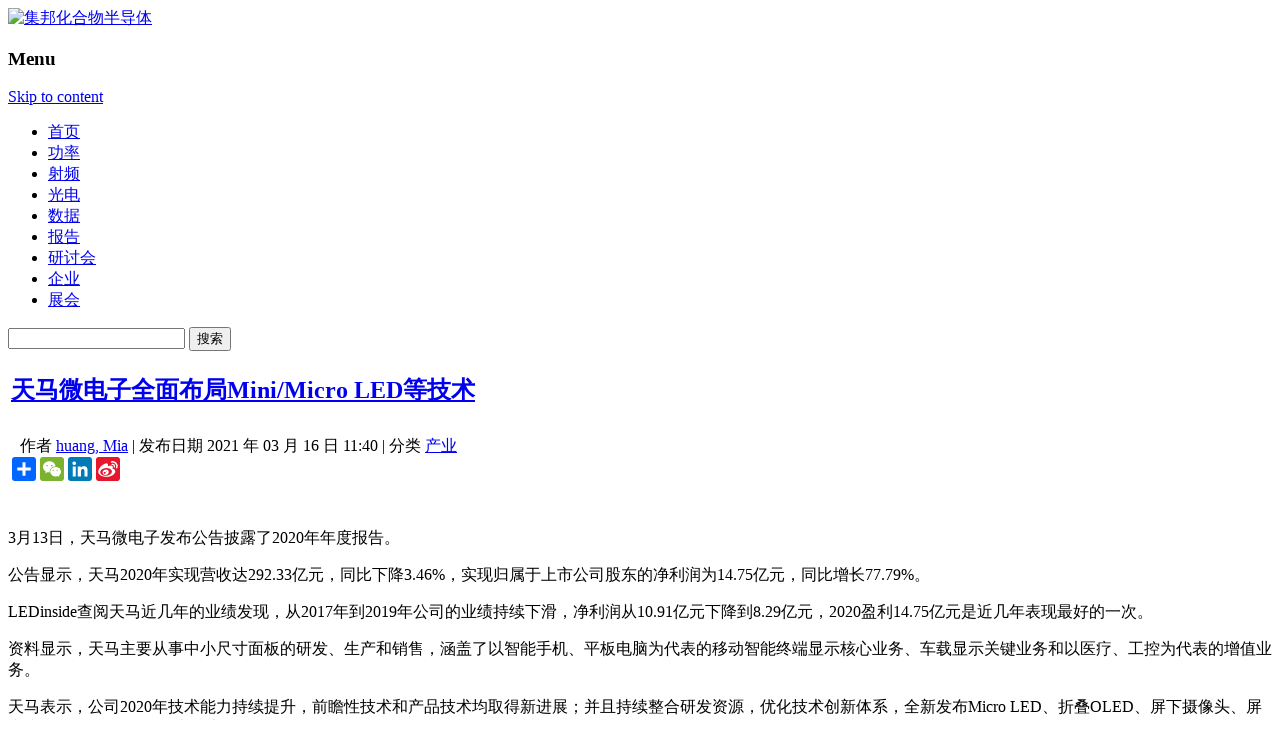

--- FILE ---
content_type: text/html; charset=UTF-8
request_url: https://www.cnledw.com/info/newsdetail-56233.html
body_size: 13107
content:
<!DOCTYPE html>
<!--[if IE 7]>
<html class="ie ie7" lang="zh-CN">
<![endif]-->
<!--[if IE 8]>
<html class="ie ie8" lang="zh-CN">
<![endif]-->
<!--[if !(IE 7) | !(IE 8)  ]><!-->
<html lang="zh-CN">
<!--<![endif]-->
<head>
<meta charset="UTF-8" />
<!--<meta name="viewport" content="width=device-width" />-->
<meta name="msvalidate.01" content="5DEC29CE8988D72A1C6791568D17E9F3" />
<meta name="google-site-verification" content="Fb8JUo8FsCKBCR6sNHNW83sKPV3W1YRAbpmeWVK0OqA" />
<meta name="tf" content="192.168.6.15" />
<title>天马微电子全面布局Mini/Micro LED等技术-集邦化合物半导体</title>
<meta name="keywords" content="天马微电子全面布局Mini/Micro LED等技术-集邦化合物半导体">
<meta name="description" content="" />

<link rel="profile" href="http://gmpg.org/xfn/11" />
<link rel="pingback" href="https://www.cnledw.com/xmlrpc.php" />
<link rel="shortcut icon" href="https://www.cnledw.com/favicon.ico" />

<meta name='robots' content='max-image-preview:large' />
<link rel='dns-prefetch' href='//www.cnledw.com' />
<link rel='dns-prefetch' href='//cdn.jsdelivr.net' />
<link rel="alternate" type="application/rss+xml" title="集邦化合物半导体 &raquo; Feed" href="https://www.cnledw.com/feed/" />
<link rel='stylesheet' id='wp-block-library-css' href='https://cdn.jsdelivr.net/gh/WordPress/WordPress@6.3.1/wp-includes/css/dist/block-library/style.min.css?ver=6.3.1' type='text/css' media='all' />
<style id='classic-theme-styles-inline-css' type='text/css'>
/*! This file is auto-generated */
.wp-block-button__link{color:#fff;background-color:#32373c;border-radius:9999px;box-shadow:none;text-decoration:none;padding:calc(.667em + 2px) calc(1.333em + 2px);font-size:1.125em}.wp-block-file__button{background:#32373c;color:#fff;text-decoration:none}
</style>
<style id='global-styles-inline-css' type='text/css'>
body{--wp--preset--color--black: #000000;--wp--preset--color--cyan-bluish-gray: #abb8c3;--wp--preset--color--white: #ffffff;--wp--preset--color--pale-pink: #f78da7;--wp--preset--color--vivid-red: #cf2e2e;--wp--preset--color--luminous-vivid-orange: #ff6900;--wp--preset--color--luminous-vivid-amber: #fcb900;--wp--preset--color--light-green-cyan: #7bdcb5;--wp--preset--color--vivid-green-cyan: #00d084;--wp--preset--color--pale-cyan-blue: #8ed1fc;--wp--preset--color--vivid-cyan-blue: #0693e3;--wp--preset--color--vivid-purple: #9b51e0;--wp--preset--gradient--vivid-cyan-blue-to-vivid-purple: linear-gradient(135deg,rgba(6,147,227,1) 0%,rgb(155,81,224) 100%);--wp--preset--gradient--light-green-cyan-to-vivid-green-cyan: linear-gradient(135deg,rgb(122,220,180) 0%,rgb(0,208,130) 100%);--wp--preset--gradient--luminous-vivid-amber-to-luminous-vivid-orange: linear-gradient(135deg,rgba(252,185,0,1) 0%,rgba(255,105,0,1) 100%);--wp--preset--gradient--luminous-vivid-orange-to-vivid-red: linear-gradient(135deg,rgba(255,105,0,1) 0%,rgb(207,46,46) 100%);--wp--preset--gradient--very-light-gray-to-cyan-bluish-gray: linear-gradient(135deg,rgb(238,238,238) 0%,rgb(169,184,195) 100%);--wp--preset--gradient--cool-to-warm-spectrum: linear-gradient(135deg,rgb(74,234,220) 0%,rgb(151,120,209) 20%,rgb(207,42,186) 40%,rgb(238,44,130) 60%,rgb(251,105,98) 80%,rgb(254,248,76) 100%);--wp--preset--gradient--blush-light-purple: linear-gradient(135deg,rgb(255,206,236) 0%,rgb(152,150,240) 100%);--wp--preset--gradient--blush-bordeaux: linear-gradient(135deg,rgb(254,205,165) 0%,rgb(254,45,45) 50%,rgb(107,0,62) 100%);--wp--preset--gradient--luminous-dusk: linear-gradient(135deg,rgb(255,203,112) 0%,rgb(199,81,192) 50%,rgb(65,88,208) 100%);--wp--preset--gradient--pale-ocean: linear-gradient(135deg,rgb(255,245,203) 0%,rgb(182,227,212) 50%,rgb(51,167,181) 100%);--wp--preset--gradient--electric-grass: linear-gradient(135deg,rgb(202,248,128) 0%,rgb(113,206,126) 100%);--wp--preset--gradient--midnight: linear-gradient(135deg,rgb(2,3,129) 0%,rgb(40,116,252) 100%);--wp--preset--font-size--small: 13px;--wp--preset--font-size--medium: 20px;--wp--preset--font-size--large: 36px;--wp--preset--font-size--x-large: 42px;--wp--preset--spacing--20: 0.44rem;--wp--preset--spacing--30: 0.67rem;--wp--preset--spacing--40: 1rem;--wp--preset--spacing--50: 1.5rem;--wp--preset--spacing--60: 2.25rem;--wp--preset--spacing--70: 3.38rem;--wp--preset--spacing--80: 5.06rem;--wp--preset--shadow--natural: 6px 6px 9px rgba(0, 0, 0, 0.2);--wp--preset--shadow--deep: 12px 12px 50px rgba(0, 0, 0, 0.4);--wp--preset--shadow--sharp: 6px 6px 0px rgba(0, 0, 0, 0.2);--wp--preset--shadow--outlined: 6px 6px 0px -3px rgba(255, 255, 255, 1), 6px 6px rgba(0, 0, 0, 1);--wp--preset--shadow--crisp: 6px 6px 0px rgba(0, 0, 0, 1);}:where(.is-layout-flex){gap: 0.5em;}:where(.is-layout-grid){gap: 0.5em;}body .is-layout-flow > .alignleft{float: left;margin-inline-start: 0;margin-inline-end: 2em;}body .is-layout-flow > .alignright{float: right;margin-inline-start: 2em;margin-inline-end: 0;}body .is-layout-flow > .aligncenter{margin-left: auto !important;margin-right: auto !important;}body .is-layout-constrained > .alignleft{float: left;margin-inline-start: 0;margin-inline-end: 2em;}body .is-layout-constrained > .alignright{float: right;margin-inline-start: 2em;margin-inline-end: 0;}body .is-layout-constrained > .aligncenter{margin-left: auto !important;margin-right: auto !important;}body .is-layout-constrained > :where(:not(.alignleft):not(.alignright):not(.alignfull)){max-width: var(--wp--style--global--content-size);margin-left: auto !important;margin-right: auto !important;}body .is-layout-constrained > .alignwide{max-width: var(--wp--style--global--wide-size);}body .is-layout-flex{display: flex;}body .is-layout-flex{flex-wrap: wrap;align-items: center;}body .is-layout-flex > *{margin: 0;}body .is-layout-grid{display: grid;}body .is-layout-grid > *{margin: 0;}:where(.wp-block-columns.is-layout-flex){gap: 2em;}:where(.wp-block-columns.is-layout-grid){gap: 2em;}:where(.wp-block-post-template.is-layout-flex){gap: 1.25em;}:where(.wp-block-post-template.is-layout-grid){gap: 1.25em;}.has-black-color{color: var(--wp--preset--color--black) !important;}.has-cyan-bluish-gray-color{color: var(--wp--preset--color--cyan-bluish-gray) !important;}.has-white-color{color: var(--wp--preset--color--white) !important;}.has-pale-pink-color{color: var(--wp--preset--color--pale-pink) !important;}.has-vivid-red-color{color: var(--wp--preset--color--vivid-red) !important;}.has-luminous-vivid-orange-color{color: var(--wp--preset--color--luminous-vivid-orange) !important;}.has-luminous-vivid-amber-color{color: var(--wp--preset--color--luminous-vivid-amber) !important;}.has-light-green-cyan-color{color: var(--wp--preset--color--light-green-cyan) !important;}.has-vivid-green-cyan-color{color: var(--wp--preset--color--vivid-green-cyan) !important;}.has-pale-cyan-blue-color{color: var(--wp--preset--color--pale-cyan-blue) !important;}.has-vivid-cyan-blue-color{color: var(--wp--preset--color--vivid-cyan-blue) !important;}.has-vivid-purple-color{color: var(--wp--preset--color--vivid-purple) !important;}.has-black-background-color{background-color: var(--wp--preset--color--black) !important;}.has-cyan-bluish-gray-background-color{background-color: var(--wp--preset--color--cyan-bluish-gray) !important;}.has-white-background-color{background-color: var(--wp--preset--color--white) !important;}.has-pale-pink-background-color{background-color: var(--wp--preset--color--pale-pink) !important;}.has-vivid-red-background-color{background-color: var(--wp--preset--color--vivid-red) !important;}.has-luminous-vivid-orange-background-color{background-color: var(--wp--preset--color--luminous-vivid-orange) !important;}.has-luminous-vivid-amber-background-color{background-color: var(--wp--preset--color--luminous-vivid-amber) !important;}.has-light-green-cyan-background-color{background-color: var(--wp--preset--color--light-green-cyan) !important;}.has-vivid-green-cyan-background-color{background-color: var(--wp--preset--color--vivid-green-cyan) !important;}.has-pale-cyan-blue-background-color{background-color: var(--wp--preset--color--pale-cyan-blue) !important;}.has-vivid-cyan-blue-background-color{background-color: var(--wp--preset--color--vivid-cyan-blue) !important;}.has-vivid-purple-background-color{background-color: var(--wp--preset--color--vivid-purple) !important;}.has-black-border-color{border-color: var(--wp--preset--color--black) !important;}.has-cyan-bluish-gray-border-color{border-color: var(--wp--preset--color--cyan-bluish-gray) !important;}.has-white-border-color{border-color: var(--wp--preset--color--white) !important;}.has-pale-pink-border-color{border-color: var(--wp--preset--color--pale-pink) !important;}.has-vivid-red-border-color{border-color: var(--wp--preset--color--vivid-red) !important;}.has-luminous-vivid-orange-border-color{border-color: var(--wp--preset--color--luminous-vivid-orange) !important;}.has-luminous-vivid-amber-border-color{border-color: var(--wp--preset--color--luminous-vivid-amber) !important;}.has-light-green-cyan-border-color{border-color: var(--wp--preset--color--light-green-cyan) !important;}.has-vivid-green-cyan-border-color{border-color: var(--wp--preset--color--vivid-green-cyan) !important;}.has-pale-cyan-blue-border-color{border-color: var(--wp--preset--color--pale-cyan-blue) !important;}.has-vivid-cyan-blue-border-color{border-color: var(--wp--preset--color--vivid-cyan-blue) !important;}.has-vivid-purple-border-color{border-color: var(--wp--preset--color--vivid-purple) !important;}.has-vivid-cyan-blue-to-vivid-purple-gradient-background{background: var(--wp--preset--gradient--vivid-cyan-blue-to-vivid-purple) !important;}.has-light-green-cyan-to-vivid-green-cyan-gradient-background{background: var(--wp--preset--gradient--light-green-cyan-to-vivid-green-cyan) !important;}.has-luminous-vivid-amber-to-luminous-vivid-orange-gradient-background{background: var(--wp--preset--gradient--luminous-vivid-amber-to-luminous-vivid-orange) !important;}.has-luminous-vivid-orange-to-vivid-red-gradient-background{background: var(--wp--preset--gradient--luminous-vivid-orange-to-vivid-red) !important;}.has-very-light-gray-to-cyan-bluish-gray-gradient-background{background: var(--wp--preset--gradient--very-light-gray-to-cyan-bluish-gray) !important;}.has-cool-to-warm-spectrum-gradient-background{background: var(--wp--preset--gradient--cool-to-warm-spectrum) !important;}.has-blush-light-purple-gradient-background{background: var(--wp--preset--gradient--blush-light-purple) !important;}.has-blush-bordeaux-gradient-background{background: var(--wp--preset--gradient--blush-bordeaux) !important;}.has-luminous-dusk-gradient-background{background: var(--wp--preset--gradient--luminous-dusk) !important;}.has-pale-ocean-gradient-background{background: var(--wp--preset--gradient--pale-ocean) !important;}.has-electric-grass-gradient-background{background: var(--wp--preset--gradient--electric-grass) !important;}.has-midnight-gradient-background{background: var(--wp--preset--gradient--midnight) !important;}.has-small-font-size{font-size: var(--wp--preset--font-size--small) !important;}.has-medium-font-size{font-size: var(--wp--preset--font-size--medium) !important;}.has-large-font-size{font-size: var(--wp--preset--font-size--large) !important;}.has-x-large-font-size{font-size: var(--wp--preset--font-size--x-large) !important;}
.wp-block-navigation a:where(:not(.wp-element-button)){color: inherit;}
:where(.wp-block-post-template.is-layout-flex){gap: 1.25em;}:where(.wp-block-post-template.is-layout-grid){gap: 1.25em;}
:where(.wp-block-columns.is-layout-flex){gap: 2em;}:where(.wp-block-columns.is-layout-grid){gap: 2em;}
.wp-block-pullquote{font-size: 1.5em;line-height: 1.6;}
</style>
<link rel='stylesheet' id='twentytwelve-fonts-css' href='https://www.cnledw.com/wp-content/themes/twentytwelve/font.css?family=Open+Sans:400italic,700italic,400,700&#038;subset=latin,latin-ext' type='text/css' media='all' />
<link rel='stylesheet' id='twentytwelve-style-css' href='https://www.cnledw.com/wp-content/themes/twentytwelve/style.css?ver=1769157332' type='text/css' media='all' />
<!--[if lt IE 9]>
<link rel='stylesheet' id='twentytwelve-ie-css' href='https://www.cnledw.com/wp-content/themes/twentytwelve/css/ie.css?ver=20121010' type='text/css' media='all' />
<![endif]-->
<link rel='stylesheet' id='popular-widget-css' href='https://www.cnledw.com/wp-content/plugins/popular-widget/_css/pop-widget.css?ver=1.6.7.01' type='text/css' media='all' />
<script type='text/javascript' src='https://cdn.jsdelivr.net/npm/jquery@3.7.0/dist/jquery.min.js?ver=3.7.0' id='jquery-core-js'></script>
<script type='text/javascript' src='https://cdn.jsdelivr.net/npm/jquery-migrate@3.4.1/dist/jquery-migrate.min.js?ver=3.4.1' id='jquery-migrate-js'></script>
<link rel="https://api.w.org/" href="https://www.cnledw.com/wp-json/" /><link rel="alternate" type="application/json" href="https://www.cnledw.com/wp-json/wp/v2/posts/56233" /><link rel="EditURI" type="application/rsd+xml" title="RSD" href="https://www.cnledw.com/xmlrpc.php?rsd" />
<meta name="generator" content="WordPress 6.3.1" />
<link rel='shortlink' href='https://www.cnledw.com/?p=56233' />
<link rel="alternate" type="application/json+oembed" href="https://www.cnledw.com/wp-json/oembed/1.0/embed?url=https%3A%2F%2Fwww.cnledw.com%2Finfo%2Fnewsdetail-56233.html" />
<link rel="alternate" type="text/xml+oembed" href="https://www.cnledw.com/wp-json/oembed/1.0/embed?url=https%3A%2F%2Fwww.cnledw.com%2Finfo%2Fnewsdetail-56233.html&#038;format=xml" />
<link rel="canonical" href="https://www.cnledw.com/info/newsdetail-56233.html" />
<!-- Global site tag (gtag.js) - Google Analytics -->
<script async src="https://www.googletagmanager.com/gtag/js?id=G-32VJ020GTF"></script>
<script>
  window.dataLayer = window.dataLayer || [];
  function gtag(){dataLayer.push(arguments);}
  gtag('js', new Date());

  gtag('config', 'G-32VJ020GTF');
</script>
<script type="text/javascript" src="https://www.cnledw.com/wp-content/themes/twentytwelve/js/themeCommon.js?ver=4.7.19"></script>
<script type="text/javascript" src="https://www.cnledw.com/wp-content/themes/twentytwelve/js/lazy-iframe.js?ver=4.7.19"></script>
<!-- 新增  KiànGī Widget  廣告 date:20180502 by nick -->
<!--<script>
var _pvmax = {"siteId": "e8e8da74-abd8-41d3-a14e-164a72acf339"};
(function(d, s, id) {
  var js, pjs = d.getElementsByTagName(s)[0];
  if (d.getElementById(id)) return;
  js = d.createElement(s); js.id = id; js.async = true;
  js.src = "//api.pvmax.net/v1.0/pvmax.js";
  pjs.parentNode.insertBefore(js, pjs);
}(document, 'script', 'pvmax-jssdk'));
</script> -->
<!-- DFP-新廣告Skinad廣告版位代碼 -->
<!-- <script>
  googletag.cmd.push(function() {
    googletag.defineOutOfPageSlot('/95946079/TN_skinad_oop_adg', 'div-gpt-ad-1544408845873-0').addService(googletag.pubads());
    googletag.pubads().enableSingleRequest();
    googletag.pubads().collapseEmptyDivs();
    googletag.enableServices();
  });
</script> -->

<!-- lightbox -->
<!-- <link rel="stylesheet" href="https://img.technews.tw/wp-content/themes/twentytwelve/css/lightbox/magnific-popup.css">
<script src="https://img.technews.tw/wp-content/themes/twentytwelve/js/lightbox/jquery.magnific-popup.min.js"></script>
<script src="https://img.technews.tw/wp-content/themes/twentytwelve/js/lightbox/light_box_effect.js"></script> -->

<!--GAM-->
<script async src="https://securepubads.g.doubleclick.net/tag/js/gpt.js" crossorigin="anonymous"></script>
<script>
    window.googletag = window.googletag || {cmd: []};
    googletag.cmd.push(function() {
        googletag.defineSlot('/23101350658/CNLEDW_CN_PC_ALL_Leaderboard01_728x90', [728, 90], 'div-gpt-ad-1724219295908-0').setCollapseEmptyDiv(true).addService(googletag.pubads());
        googletag.defineSlot('/23101350658/CNLEDW_CN_PC_ALL_SidebarTop01_300x250', [300, 250], 'div-gpt-ad-1724219667745-0').setCollapseEmptyDiv(true).addService(googletag.pubads());
        googletag.defineSlot('/23101350658/CNLEDW_CN_PC_ALL_FloatL01_120x400', [120, 400], 'div-gpt-ad-1724219690960-0').setCollapseEmptyDiv(true).addService(googletag.pubads());
        googletag.defineSlot('/23101350658/CNLEDW_CN_PC_ALL_NEvent01_300x60', [300, 60], 'div-gpt-ad-1724219713731-0').setCollapseEmptyDiv(true).addService(googletag.pubads());
        googletag.defineSlot('/23101350658/CNLEDW_CN_PC_ALL_NEvent02_300x60', [300, 60], 'div-gpt-ad-1724219735741-0').setCollapseEmptyDiv(true).addService(googletag.pubads());
        googletag.defineSlot('/23101350658/CNLEDW_CN_PC_ALL_NEvent03_300x60', [300, 60], 'div-gpt-ad-1724219757629-0').setCollapseEmptyDiv(true).addService(googletag.pubads());
        googletag.defineSlot('/23101350658/CNLEDW_CN_PC_ALL_NEvent04_300x60', [300, 60], 'div-gpt-ad-1724219778222-0').setCollapseEmptyDiv(true).addService(googletag.pubads());
        googletag.defineSlot('/23101350658/CNLEDW_CN_PC_ALL_NEvent05_300x60', [300, 60], 'div-gpt-ad-1724219799726-0').setCollapseEmptyDiv(true).addService(googletag.pubads());
        googletag.defineSlot('/23101350658/CNLEDW_CN_PC_ALL_NEvent06_300x60', [300, 60], 'div-gpt-ad-1724222572004-0').setCollapseEmptyDiv(true).addService(googletag.pubads());
        googletag.defineSlot('/23101350658/CNLEDW_CN_PC_DTL_InnerBottom01_940x200', [940, 200], 'div-gpt-ad-1724222594142-0').setCollapseEmptyDiv(true).addService(googletag.pubads());
        googletag.defineSlot('/23101350658/CNLEDW_CN_PC_Contact_Bottom01_728x90', [728, 90], 'div-gpt-ad-1758866370048-0').setCollapseEmptyDiv(true).addService(googletag.pubads());
        googletag.pubads().enableSingleRequest();
        googletag.enableServices();
    });
</script>

</head>
<body class="post-template-default single single-post postid-56233 single-format-standard custom-font-enabled">
  
<div id="page" class="hfeed site">
  <header id="masthead" class="site-header" role="banner">
  <!--   最頂層    --->
    <!--div class="tipbar" >   
      <div class="tip">


        
            <form role="search" method="get" id="searchform" action="/" >
                <div class="search"><label class="screen-reader-text" for="s">搜寻：</label>
                <input type="text" value="" name="s" id="s" />
                <input type="submit" id="searchsubmit" value="搜寻" />
                </div>
            </form>

        </div>
    </div-->
  
  <!--- Logo   --->
  <hgroup>
  <div class="logobar">
  <a href="/" title="集邦化合物半导体" rel="home"><img src="/wp-content/themes/twentytwelve/images/CNLEDW_Logo_2023.png" alt="集邦化合物半导体" title="集邦化合物半导体" width="310" height="90" class="logo"></a>

  <div id="LeaderboardBanner">        <div id="header-widget-area" class="grid col-940">
    	
                
                        	
            <div id="custom_html-2" class="widget_text widget widget_custom_html"><div class="textwidget custom-html-widget"><!-- 广告位：CNLEDW_Leaderboard01 -->
    <div id='div-gpt-ad-1724219295908-0' style='min-width: 728px; min-height: 90px;'>
  <script>
    googletag.cmd.push(function() { googletag.display('div-gpt-ad-1724219295908-0'); });
  </script>
</div></div></div>            
                        
            </div><!-- end of #test-widget --></div>
  </div>
  </hgroup>
    <nav id="site-navigation" class="main-navigation" role="navigation">
        <div class="logobar">
      <h3 class="menu-toggle">Menu</h3>
      <a class="assistive-text" href="#content" title="Skip to content">Skip to content</a>
      <div class="menu-%e4%b8%bb%e9%81%b8%e5%96%ae-container"><ul id="menu-%e4%b8%bb%e9%81%b8%e5%96%ae" class="nav-menu"><li id="menu-item-54933" class="menu-item menu-item-type-custom menu-item-object-custom menu-item-home menu-item-54933"><a href="https://www.cnledw.com/">首页</a></li>
<li id="menu-item-65017" class="menu-item menu-item-type-taxonomy menu-item-object-category menu-item-65017"><a href="https://www.cnledw.com/power/">功率</a></li>
<li id="menu-item-65018" class="menu-item menu-item-type-taxonomy menu-item-object-category menu-item-65018"><a href="https://www.cnledw.com/RF/">射频</a></li>
<li id="menu-item-65019" class="menu-item menu-item-type-taxonomy menu-item-object-category menu-item-65019"><a href="https://www.cnledw.com/Opto/">光电</a></li>
<li id="menu-item-65020" class="menu-item menu-item-type-taxonomy menu-item-object-category menu-item-65020"><a href="https://www.cnledw.com/Research/">数据</a></li>
<li id="menu-item-65021" class="menu-item menu-item-type-taxonomy menu-item-object-category menu-item-65021"><a href="https://www.cnledw.com/Report/">报告</a></li>
<li id="menu-item-65022" class="menu-item menu-item-type-taxonomy menu-item-object-category menu-item-65022"><a href="https://www.cnledw.com/Seminar/">研讨会</a></li>
<li id="menu-item-65053" class="menu-item menu-item-type-taxonomy menu-item-object-category menu-item-65053"><a href="https://www.cnledw.com/Company/">企业</a></li>
<li id="menu-item-65023" class="menu-item menu-item-type-taxonomy menu-item-object-category menu-item-65023"><a href="https://www.cnledw.com/Exhibition/">展会</a></li>
</ul></div>    <!--</nav>--><!-- #site-navigation -->

            <form role="search" method="get" id="searchform" class="searchform" action="https://www.cnledw.com/">
				<div>
					<label class="screen-reader-text" for="s">搜索：</label>
					<input type="text" value="" name="s" id="s" />
					<input type="submit" id="searchsubmit" value="搜索" />
				</div>
			</form>        </div>
        </nav>
    <!-- 百度統計追蹤碼 - 异步加载优化 -->
    <script>
        (function() {
            // 创建异步加载函数
            function loadBaiduAnalytics() {
                var _hmt = _hmt || [];
                window._hmt = _hmt;
                var hm = document.createElement("script");
                hm.src = "https://hm.baidu.com/hm.js?df6fd0f2666f3f1ab09641eba2c56bb3";
                hm.async = true; // 设置为异步
                hm.defer = true; // 延迟执行
                var s = document.getElementsByTagName("script")[0];
                s.parentNode.insertBefore(hm, s);
            }

            // 使用 requestIdleCallback 在浏览器空闲时加载
            if ('requestIdleCallback' in window) {
                requestIdleCallback(loadBaiduAnalytics, { timeout: 2000 });
            } else {
                // 降级方案：延迟1秒后加载
                setTimeout(loadBaiduAnalytics, 1000);
            }
        })();
    </script>
  </header><!-- #masthead -->
</div>
<div id="main" class="wrapper">
	<div class="logobar">
	<div id="primary" class="site-content">
		<div id="content" role="main">

			
						 
	<article id="post-56233" class="post-56233 post type-post status-publish format-standard hentry category-info">
    
        
    	<div class="content">
			            <header class="entry-header">
                <table>
                    <tr>
                        <td class="maintitle">
                            <h1 class="entry-title"><a href="https://www.cnledw.com/info/newsdetail-56233.html" title="Permalink to 天马微电子全面布局Mini/Micro LED等技术" rel="bookmark">天马微电子全面布局Mini/Micro LED等技术</a></h1>
                        </td>
                    </tr>
					<tr>
                        <td style="padding:7px 0;position:relative;">
                            <span class="head" style="margin-left:10px;">作者</span>
							<span class="body"><a href="https://www.cnledw.com/author/miahuang/" title="由huang, Mia发布" rel="author">huang, Mia</a></span> | 
                            <span class="head">发布日期</span>
                    			<span class="body">2021 年 03 月 16 日 11:40 </span> | 
                                
                        <span class="head">分类</span>

								<span class="body">
																																							<a title="更多产业分类文章" href="https://www.cnledw.com/info/">产业</a>
																																					</span>
																<span class="body" id="edlink" style="display:none"> | <a href="/wp-admin/post.php?action=edit&post=56233">edit</a></span>
								                                

                                <!-- AddToAny BEGIN -->
                                <span class="inside-line">
                                <div id="ckepop">
                                    <div class="a2a_kit a2a_kit_size_24 a2a_default_style">
                                        <a class="a2a_dd" href="https://www.addtoany.com/share"></a>
                                        <a class="a2a_button_wechat"></a>
                                        <a class="a2a_button_linkedin"></a>
                                        <a class="a2a_button_sina_weibo"></a>
                                    </div>
                                    <script async src="https://static.addtoany.com/menu/page.js"></script>
                                </div>
                                </span>
                                <!-- AddToAny END -->
            
						</td>
                    </tr>
                    <tr>
                    	<td align="center" style="width:100%; text-align:center;"><!--<span id="MYAD_5"></span>-->
						</td>
                    </tr>
                </table>                
			</header><!-- .entry-header -->
		
			<div><img src="//technews.tw/wp-content/themes/twentytwelve/images/title_bar.gif" width="650px" height="4" style="width:100%;"></div>         
                        <!-- 文章內容 -->
            <div class="entry-content">

                <div class="indent">
                    <p>3月13日，天马微电子发布公告披露了2020年年度报告。</p> <p>公告显示，天马2020年实现营收达292.33亿元，同比下降3.46%，实现归属于上市公司股东的净利润为14.75亿元，同比增长77.79%。</p> <p>LEDinside查阅天马近几年的业绩发现，从2017年到2019年公司的业绩持续下滑，净利润从10.91亿元下降到8.29亿元，2020盈利14.75亿元是近几年表现最好的一次。</p> <p>资料显示，天马主要从事中小尺寸面板的研发、生产和销售，涵盖了以智能手机、平板电脑为代表的移动智能终端显示核心业务、车载显示关键业务和以医疗、工控为代表的增值业务。</p> <p>天马表示，公司2020年技术能力持续提升，前瞻性技术和产品技术均取得新进展；并且持续整合研发资源，优化技术创新体系，全新发布Micro LED、折叠OLED、屏下摄像头、屏内指纹识别、Acrus等五大技术。</p> <p>现阶段，天马拥有从第2代至第6代TFT-LCD产线、第5.5代AMOLED产线、第6代AMOLED产线以及TN、STN产线。</p> <figure class="alignnone no-info-img"><img decoding="async" fetchpriority="high" class="aligncenter" src="https://img.cnledw.com/wp-content/uploads/2021/03/微信截图_20210127085051-300x114.png" alt="" width="503" height="191" /><figcaption style="display: none;"></figcaption></figure> <p style="text-align: center;">图片来源：拍信网正版图库</p> <p>除主业涉及的LTPS TFT-LCD、AMOLED技术外，天马在Mini/Micro LED上也有所布局。</p> <p><strong>其中在MiniLED领域，</strong>天马早在2018年就开始了对MiniLED的研发，目前主要针对车载显示市场。</p> <p>天马表示，2021年车载显示市场将逐步回温。此外，虚拟后视镜、透明A柱等新设计开始量产，MiniLED等新技术也逐步被采用。</p> <p><strong>在Micro LED领域，</strong>天马着眼于Micro LED显示技术的研究，已在柔性、高透明、拼接显示方面完成了技术开发。</p> <p>2019年，天马在湖北武汉投资设立全资子公司湖北长江新型显示产业创新中心，通过独立研发试验线平台重点关注OLED技术研发，并对Micro LED等远期技术进行兼容性扩展和设备优化。</p> <p>在2020年DIC展会上，天马携手錼创科技推出7.56英寸AM Micro LED显示屏，实现了分辨率720*480(114PPI)、透明度超过60%。</p> <p>天马认为，Mini/Micro LED是行业关注的热点，只有具备长期稳健经营能力，且拥有核心技术并能够快速响应客户需求的企业才能以创新供给匹配消费需求，在竞争中处于优势地位。</p> <p>展望2021年，天马将以智能手机、平板电脑、智能穿戴为代表的移动智能终端为公司的核心业务，将车载作为公司转型和增长的关键业务，持续深耕中小尺寸显示领域，持续扩大全球各领域业务的深入布局。（LEDinside Mia整理）</p> <p><strong>更多LED相关资讯，请点击LED网或关注微信公众账号（cnledw2013）</strong> 。</p>                 </div>

                            </div>


                    </div>
	</article><!-- #post -->

</script>

				<nav class="nav-single">
					<h3 class="assistive-text">Post navigation</h3>
					<span class="nav-previous"><a href="https://www.cnledw.com/info/newsdetail-56230.html" rel="prev"><span class="meta-nav">&larr;</span> 2.8亿元！奥拓电子拟建设全球研发中心及总部大厦</a></span>
					<span class="nav-next"><a href="https://www.cnledw.com/info/newsdetail-56237.html" rel="next">不只是MiniLED屏！苹果春季发布会看点提前揭秘 <span class="meta-nav">&rarr;</span></a></span>
				</nav><!-- .nav-single -->
			
				<!-- 广告位：CNLEDW_InnerBottom01 -->
				<div class="InnerBottomBanner">
					<!-- /23101350658/CNLEDW_CN_PC_DTL_InnerBottom01_940x200 -->
					<div id='div-gpt-ad-1724222594142-0' style='min-width: 940px; min-height: 200px;'>
						<script>
							googletag.cmd.push(function() { googletag.display('div-gpt-ad-1724222594142-0'); });
						</script>
					</div>
				</div>
			
									</div><!-- #content -->
	</div><!-- #primary -->


			<div id="secondary" class="widget-area" role="complementary">
			<aside id="text-2" class="widget widget_text">			<div class="textwidget"><!-- 广告位：CNLEDW_SidebarTop01 -->
<!--<div class="SidebarTopBanner">
    <script>
        (function () {
            var s = "_" + Math.random().toString(36).slice(2);
            document.write('<div id="' + s + '"></div>');
            (window.slotbydup = window.slotbydup || []).push({
                id: '8953690',
                container: s,
                size: '300,250',
                display: 'inlay-fix',
                async: true //SSP異步加載設定
            });
        })();
    </script>
</div>-->
<!-- /23101350658/CNLEDW_CN_PC_ALL_SidebarTop01_300x250 -->
<div id='div-gpt-ad-1724219667745-0' style='min-width: 300px; min-height: 250px;'>
  <script>
    googletag.cmd.push(function() { googletag.display('div-gpt-ad-1724219667745-0'); });
  </script>
</div></div>
		</aside><aside id="popular-widget-2" class="widget popular-widget">
<div class="pop-layout-v"><ul id="pop-widget-tabs-2" class="pop-widget-tabs pop-widget-tabs-1" ><li><a>最新文章</a></li></ul><div class="pop-inside-2 pop-inside"><ul id="pop-widget-recent-2"><li><a target="_blank" href="https://www.cnledw.com/SiC/newsdetail-74584.html" title="涉及SiC边缘环，上海临港新片区50亿元项目开工" rel="bookmark"><span class="pop-text"><span class="pop-title">涉及SiC边缘环，上海临港新片区50亿元项目开工</span> </span></a><br class="pop-cl" /></li><li><a target="_blank" href="https://www.cnledw.com/%e7%a0%b7%e5%8c%96%e9%95%93/newsdetail-74582.html" title="风电能源企业跨界收购砷化镓相关厂商" rel="bookmark"><span class="pop-text"><span class="pop-title">风电能源企业跨界收购砷化镓相关厂商</span> </span></a><br class="pop-cl" /></li><li><a target="_blank" href="https://www.cnledw.com/SiC/newsdetail-74570.html" title="捷捷微电、晶升股份、蓝箭电子等6家厂商披露碳化硅进展" rel="bookmark"><span class="pop-text"><span class="pop-title">捷捷微电、晶升股份、蓝箭电子等6家厂商披露碳化硅进展</span> </span></a><br class="pop-cl" /></li><li><a target="_blank" href="https://www.cnledw.com/SiC/newsdetail-74568.html" title="突破50°大视场角，歌尔光学首发碳化硅光波导模组" rel="bookmark"><span class="pop-text"><span class="pop-title">突破50°大视场角，歌尔光学首发碳化硅光波导模组</span> </span></a><br class="pop-cl" /></li><li><a target="_blank" href="https://www.cnledw.com/Company/newsdetail-74566.html" title="立昂微、芯联集成最新业绩披露" rel="bookmark"><span class="pop-text"><span class="pop-title">立昂微、芯联集成最新业绩披露</span> </span></a><br class="pop-cl" /></li></ul></div><!--.pop-inside--></div><!--.pop-layout-v--></aside>
<aside id="popular-widget-3" class="widget popular-widget">
<div class="pop-layout-v"><ul id="pop-widget-tabs-3" class="pop-widget-tabs pop-widget-tabs-1" ><li><a>本周热门</a></li></ul><div class="pop-inside-3 pop-inside"><ul id="pop-widget-viewed-3"><li><a target="_blank" href="https://www.cnledw.com/Company/newsdetail-73658.html" title="晶和半导体完成天使轮融资！" rel="bookmark"><span class="pop-text"><span class="pop-title">晶和半导体完成天使轮融资！</span> </span></a><br class="pop-cl" /></li><li><a target="_blank" href="https://www.cnledw.com/info/newsdetail-73847.html" title="近眼显示浪潮来袭，碳化硅/氮化镓等半导体材料如何助攻？" rel="bookmark"><span class="pop-text"><span class="pop-title">近眼显示浪潮来袭，碳化硅/氮化镓等半导体材料如何助攻？</span> </span></a><br class="pop-cl" /></li><li><a target="_blank" href="https://www.cnledw.com/Exhibition/newsdetail-73535.html" title="【大会议程】中国半导体封装测试技术与市场大会" rel="bookmark"><span class="pop-text"><span class="pop-title">【大会议程】中国半导体封装测试技术与市场大会</span> </span></a><br class="pop-cl" /></li><li><a target="_blank" href="https://www.cnledw.com/SiC/newsdetail-73727.html" title="SiC基础原料偷偷涨，6英寸衬底价格血战，谁是最后的赢家？" rel="bookmark"><span class="pop-text"><span class="pop-title">SiC基础原料偷偷涨，6英寸衬底价格血战，谁是最后的赢家？</span> </span></a><br class="pop-cl" /></li><li><a target="_blank" href="https://www.cnledw.com/%e6%b0%a7%e5%8c%96%e9%95%93/newsdetail-73696.html" title="石墨烯“做媒”，西电团队破解氧化镓散热瓶颈" rel="bookmark"><span class="pop-text"><span class="pop-title">石墨烯“做媒”，西电团队破解氧化镓散热瓶颈</span> </span></a><br class="pop-cl" /></li></ul></div><!--.pop-inside--></div><!--.pop-layout-v--></aside>
<aside id="text-3" class="widget widget_text">			<div class="textwidget"><ul id="pop-widget-tabs-2" class="pop-widget-tabs pop-widget-tabs-1">
    <li style="margin-left: 0;"><a class="active">展会</a></li>
</ul>

<br>

<!-- 广告位：CNLEDW_NEvent01 -->
<!--<div class="ExchangeBanner">
    <script>
        (function () {
            var s = "_" + Math.random().toString(36).slice(2);
            document.write('<div id="' + s + '"></div>');
            (window.slotbydup = window.slotbydup || []).push({
                id: '7303606',
                container: s,
                size: '300,60',
                display: 'inlay-fix',
                async: true //SSP異步加載設定
            });
        })();
    </script>
</div>-->
<!-- /23101350658/CNLEDW_CN_PC_ALL_NEvent01_300x60 -->
<div id='div-gpt-ad-1724219713731-0' style='min-width: 300px; min-height: 60px;'>
  <script>
    googletag.cmd.push(function() { googletag.display('div-gpt-ad-1724219713731-0'); });
  </script>
</div>

<br>

<!-- 广告位：CNLEDW_NEvent02 -->
<!--<div class="ExchangeBanner">
    <script>
        (function () {
            var s = "_" + Math.random().toString(36).slice(2);
            document.write('<div id="' + s + '"></div>');
            (window.slotbydup = window.slotbydup || []).push({
                id: '7303609',
                container: s,
                size: '300,60',
                display: 'inlay-fix',
                async: true //SSP異步加載設定
            });
        })();
    </script>
</div>-->
<!-- /23101350658/CNLEDW_CN_PC_ALL_NEvent02_300x60 -->
<div id='div-gpt-ad-1724219735741-0' style='min-width: 300px; min-height: 60px;'>
  <script>
    googletag.cmd.push(function() { googletag.display('div-gpt-ad-1724219735741-0'); });
  </script>
</div>

<br>

<!-- 广告位：CNLEDW_NEvent03 -->
<!--<div class="ExchangeBanner">
    <script>
        (function () {
            var s = "_" + Math.random().toString(36).slice(2);
            document.write('<div id="' + s + '"></div>');
            (window.slotbydup = window.slotbydup || []).push({
                id: '7303610',
                container: s,
                size: '300,60',
                display: 'inlay-fix',
                async: true //SSP異步加載設定
            });
        })();
    </script>
</div>-->
<!-- /23101350658/CNLEDW_CN_PC_ALL_NEvent03_300x60 -->
<div id='div-gpt-ad-1724219757629-0' style='min-width: 300px; min-height: 60px;'>
  <script>
    googletag.cmd.push(function() { googletag.display('div-gpt-ad-1724219757629-0'); });
  </script>
</div>

<br>

<!-- 广告位：CNLEDW_NEvent04 -->
<!--<div class="ExchangeBanner">
    <script>
        (function () {
            var s = "_" + Math.random().toString(36).slice(2);
            document.write('<div id="' + s + '"></div>');
            (window.slotbydup = window.slotbydup || []).push({
                id: '7303612',
                container: s,
                size: '300,60',
                display: 'inlay-fix',
                async: true //SSP異步加載設定
            });
        })();
    </script>
</div>-->
<!-- /23101350658/CNLEDW_CN_PC_ALL_NEvent04_300x60 -->
<div id='div-gpt-ad-1724219778222-0' style='min-width: 300px; min-height: 60px;'>
  <script>
    googletag.cmd.push(function() { googletag.display('div-gpt-ad-1724219778222-0'); });
  </script>
</div>

<br>

<!-- 广告位：CNLEDW_NEvent05 -->
<!--<div class="ExchangeBanner">
    <script>
        (function () {
            var s = "_" + Math.random().toString(36).slice(2);
            document.write('<div id="' + s + '"></div>');
            (window.slotbydup = window.slotbydup || []).push({
                id: '7303614',
                container: s,
                size: '300,60',
                display: 'inlay-fix',
                async: true //SSP異步加載設定
            });
        })();
    </script>
</div>-->
<!-- /23101350658/CNLEDW_CN_PC_ALL_NEvent05_300x60 -->
<div id='div-gpt-ad-1724219799726-0' style='min-width: 300px; min-height: 60px;'>
  <script>
    googletag.cmd.push(function() { googletag.display('div-gpt-ad-1724219799726-0'); });
  </script>
</div>

<br>

<!-- 广告位：CNLEDW_NEvent06 -->
<!--<div class="ExchangeBanner">
    <script>
        (function () {
            var s = "_" + Math.random().toString(36).slice(2);
            document.write('<div id="' + s + '"></div>');
            (window.slotbydup = window.slotbydup || []).push({
                id: '7303615',
                container: s,
                size: '300,60',
                display: 'inlay-fix',
                async: true //SSP異步加載設定
            });
        })();
    </script>
</div>-->
<!-- /23101350658/CNLEDW_CN_PC_ALL_NEvent06_300x60 -->
<div id='div-gpt-ad-1724222572004-0' style='min-width: 300px; min-height: 60px;'>
  <script>
    googletag.cmd.push(function() { googletag.display('div-gpt-ad-1724222572004-0'); });
  </script>
</div></div>
		</aside>		</div><!-- #secondary -->
		</div>
	</div><!-- logobar -->
	</div><!-- #main .wrapper -->
	<footer id="colophon" role="contentinfo">
   	  <div class="footer_frame">
        <div class="logobar">

    </div>
    
        <!-- APP-QRCode -->    
<div class="logobar">    

</div>
    
    
            <div class="logobar">


            </div>
        </div>
    	<div style="background-color:#505050; clear:both;"><div class="logobar" id="site-generator"><p>



        <!--<span style="line-height:50px; height:50px; display:block; float:left; margin-left:0;">授權合作媒體:</span>
        <img src="//img.technews.tw/web-images/alllogo.gif" /><br />-->
		© 2026 集邦化合物半导体 集邦咨询顾问（深圳）有限公司 版权所有<span > | </span>
		<span><a target="_blank" href="/brand/">公司简介</a></span>  <span > | </span> <span><a target="_blank" href="/contact/">联系我们</a></span>  <span > | </span> 
		<span><a target="_blank" href="/terms/">使用条款</a></span>  <span > | </span> <span><a target="_blank" href="/privacy-policy">隐私权政策</a></span>  <span > | </span>
	</p>
			<div style="width:300px;margin:0 auto; padding:20px 0;">
		 		<a target="_blank" href="https://www.beian.gov.cn/portal/registerSystemInfo?recordcode=44030402006465" style="display:inline-block;text-decoration:none;height:20px;line-height:20px;" rel="nofollow">
					<img src="/wp-content/themes/twentytwelve/images/unnamed.png" style="float:left;"/>
					<p style="float:left;height:20px;line-height:20px;margin: 0px 0px 0px 5px; color:#939393;">粤公网安备 44030402006465号</p>
				</a>
		 	</div>
            <p><a target="_blank" href="http://beian.miit.gov.cn" target="_blank" style="text-decoration:none" rel="nofollow">粤ICP备12036366号-8</a></p>
            </div></div>
		<!--<div class="site-info">-->
						<!--<a href="" title=""></a>-->
		<!--</div>--><!-- .site-info -->
	</footer><!-- #colophon -->
</div><!-- #page -->
<script type='text/javascript' src='https://www.cnledw.com/wp-content/themes/twentytwelve/js/navigation.js?ver=1.0' id='twentytwelve-navigation-js'></script>
<script type='text/javascript' id='popular-widget-js-extra'>
/* <![CDATA[ */
var popwid = {"postid":"56233","ajaxurl":"https:\/\/www.cnledw.com\/wp-admin\/admin-ajax.php"};
/* ]]> */
</script>
<script type='text/javascript' src='https://www.cnledw.com/wp-content/plugins/popular-widget/_js/pop-widget.js?ver=1.6.7.01' id='popular-widget-js'></script>
<!---->

<!----- ADS ---->
<!--<script async src="//pagead2.googlesyndication.com/pagead/js/adsbygoogle.js"></script>-->
<script type="text/javascript">
	/*var random_int = Math.floor((Math.random()*2)+1);
	var random_int_123 = Math.floor((Math.random()*3)+1);
	
	var google_ad_count = 0;
	
	var package_1 = ''; //for random_int
	var package_2 = ''; //for random_int_123
	
	//widget area
	var ad_scupio_1='<span id="show_MYAD_1" style="display: none"><script type="text/javascript" src="//adsense.scupio.com/adpinline/ADmediaJS/technews_3102_8577_9243_1.js"><\x2Fscript><\x2Fspan>';
	//var ad_google_1='<span id="show_MYAD_1" style="display: none"><ins class="adsbygoogle" style="display:inline-block;width:300px;height:250px" data-ad-client="ca-pub-9265925376639117" data-ad-slot="3255860183"><\x2Fins><\x2Fspan>';
	//var ad_yahoo_1='<span id="show_MYAD_1" style="display: none"><div style="width:300px;height:250px;margin-left:auto; margin-right:auto;"><script src="http://drd.hauchi.com.tw/DRD/drd_drid_1756.js?rnd=' + Math.random() + Date.parse(new Date()) + '"><\x2Fscript><\x2Fdiv><\x2Fspan>';
	var ad_charge_1='<span id="show_MYAD_1" style="display: none"><a href="http://nivb.com.tw/" target="_blank"><img src="https://www.cnledw.com/wp-content/themes/twentytwelve/ad/nivb_1.gif"/><\x2Fa><\x2Fspan>';
	
	
	if ( jQuery('#MYAD_1')[0] ) {
		if ( random_int == 1 ) {
			package_2 += ad_scupio_1;
		} else if(random_int == 2) {
			//package_2 += ad_yahoo_1;
			package_2 += ad_charge_1;
		}
	}

	//widget area
	var ad_scupio_2='<span id="show_MYAD_3" style="display: none"><script>var q = "z=4020&w=300&h=250";<\x2Fscript><script src="http://ads.doublemax.net/adx/rt_publisher.js" ><\x2Fscript><\x2Fspan>';
	//var forum_img='<span id="show_MYAD_3" style="display: none"><a href="http://seminar.trendforce.com/Compuforum/2014/TW/index/" target="_blank"><img src="http://img.technews.tw/AD/tw_compuforum_rec2_20140416.gif"/><\x2Fa><\x2Fspan>';
	//var e21_forum='<span id="show_MYAD_3" style="display: none"><a href="http://www.e21forum.com.tw/EvtRedir.aspx?s=AS&p=C7" target="_blank"><img src="https://www.cnledw.com/wp-content/themes/twentytwelve/ad/e21forum_ad_2.gif"/><\x2Fa><\x2Fspan>';
	
	if ( jQuery('#MYAD_2')[0] ) {
	
		if(random_int == 1){
			package_2 += ad_scupio_2;
		} else if( random_int == 2) {
			package_2 += ad_scupio_2;
		}
	}
	

	//widget area
	var ad_yahoo='<span id="show_MYAD_4" style="display: none"><div style="width:300px;height:250px;margin-left:auto; margin-right:auto;"><script src="http://drd.hauchi.com.tw/DRD/drd_drid_1754.js?rnd=' + Math.random() + Date.parse(new Date()) + '"><\x2Fscript><\x2Fdiv><\x2Fspan>';
	var ad_google_3='<span id="show_MYAD_4" style="display: none"><ins class="adsbygoogle" style="display:inline-block;width:300px;height:250px" data-ad-client="ca-pub-9265925376639117" data-ad-slot="6342980181"><\x2Fins><\x2Fspan>';
	if ( jQuery('#MYAD_3')[0] ) {
	
		if ( random_int == 1 ) {
			package_1 += ad_yahoo;
		} else if( random_int == 2 ) {
			package_1 += ad_google_3;
			google_ad_count++;
		}
		
	}
	
	//TOP google
	//var ad_google_top='<span id="show_MYAD_5" style="display: none"><ins class="adsbygoogle" style="display:inline-block;width:728px;height:90px" data-ad-client="ca-pub-9265925376639117" data-ad-slot="2507483787"><\x2Fins><\x2Fspan>';
	var ad_google_top='<span id="show_MYAD_5" style="display: none"><ins class="adsbygoogle" style="display:inline-block;width:970px;height:90px" data-ad-client="ca-pub-9265925376639117" data-ad-slot="4604477789"><\x2Fins><\x2Fspan>';
	var ad_technews_top='<span id="show_MYAD_5" style="display: none"><a href="http://technews.tw/recruit/"><img src="http://img.technews.tw/AD/tw_technews_topad_20140418.gif" width="728" height="90" title="Technews! We Need You!" /><\x2Fa><\x2Fspan>';
	var ad_yahoo_top='<span id="show_MYAD_5"  style="display: none"><div style="width:728px;height:90px;margin-left:auto; margin-right:auto;"><script src="http://drd.hauchi.com.tw/DRD/drd_drid_1752.js?rnd=' + Math.random() + Date.parse(new Date()) + '"><\x2Fscript><\x2Fdiv><\x2Fspan>';

	if ( jQuery('#MYAD_4')[0] ) {

		if ( random_int_123 == 1 ) {
			//package_2 += ad_technews_top;
			package_2 += ad_google_top;google_ad_count++; //tmp
		} else if( random_int_123 == 2 ) {
			package_2 += ad_google_top;
			google_ad_count++;
		} else if( random_int_123 == 3 ) {
			//package_2 += ad_yahoo_top;
			package_2 += ad_google_top;google_ad_count++; //tmp
		}
	}
	
	//content-inside, title below
	var ad_title_below='<span id="show_MYAD_6" style="display: none"><script>var q = "z=4077&w=468&h=60";<\x2Fscript><script src="http://ads.doublemax.net/adx/rt_publisher.js" ><\x2Fscript><\x2Fspan>';
	var ad_title_below_google='<span id="show_MYAD_6" style="display: none"><ins class="adsbygoogle" style="display:inline-block;width:728px;height:90px" data-ad-client="ca-pub-9265925376639117" data-ad-slot="9707171788"><\x2Fins><\x2Fspan>';
	if ( jQuery('#MYAD_5')[0] ) {
	
		if(random_int == 1){
			//package_1 += ad_title_below; 域動
			package_1 += ad_title_below_google;google_ad_count++; //tmp
		} else if ( random_int == 2 ) {
			package_1 += ad_title_below_google;
			google_ad_count++;
		}
	}
	
	//content-inside, post below (left)
	var ad_below_post_left_1='<span id="show_MYAD_7" style="display: none"><ins class="adsbygoogle" style="display:inline-block;width:300px;height:250px" data-ad-client="ca-pub-9265925376639117" data-ad-slot="6003498988"><\x2Fins><\x2Fspan>';
	var ad_below_post_left_2='<span id="show_MYAD_7" style="display: none"><script type="text/javascript" src="//adsense.scupio.com/adpinline/ADmediaJS/technews_3102_8577_9243_1.js"><\x2Fscript><\x2Fspan>';
	if ( jQuery('#MYAD_6')[0] ) {
		if ( random_int == 1 ) {
			package_1 += ad_below_post_left_1;
			google_ad_count++;
		} else if( random_int == 2 ) {
			package_1 += ad_below_post_left_2;
		}
	}
	
	//content-inside, post below (right)
	var ad_below_post_1='<span id="show_MYAD_8" style="display: none"><ins class="adsbygoogle" style="display:inline-block;width:300px;height:250px" data-ad-client="ca-pub-9265925376639117" data-ad-slot="7480232180"><\x2Fins><\x2Fspan>';
	var ad_below_post_2='<span id="show_MYAD_8" style="display: none"><\x2Fspan>';
	if ( jQuery('#MYAD_7')[0] ) {
		if ( random_int == 1 ) {
			package_1 += ad_below_post_1;
			google_ad_count++;
		} else if( random_int == 2 ) {
			//package_1 += ad_below_post_2;
			package_1 += ad_below_post_1;google_ad_count++; //tmp
		}
	}*/
	
	//document.write(package_1 + package_2);
</script>

<script type="text/javascript">
	/*for(var i = 0; i < google_ad_count; i++){
		(adsbygoogle = window.adsbygoogle || []).push({});
	}

	if (jQuery('#MYAD_1')[0] && jQuery('#show_MYAD_1')[0] ) {
		jQuery('#MYAD_1').html(jQuery('#show_MYAD_1').html());
		jQuery('#show_MYAD_1').html("");
	}

	if ( jQuery('#MYAD_2')[0] && jQuery('#show_MYAD_3')[0] ) {
		jQuery('#MYAD_2').html(jQuery('#show_MYAD_3').html());
		jQuery('#show_MYAD_3').html("");
	}

	if ( jQuery('#MYAD_3')[0] && jQuery('#show_MYAD_4')[0] ) {
		jQuery('#MYAD_3').html(jQuery('#show_MYAD_4').html());
		jQuery('#show_MYAD_4').html("");
	}
	
	if ( jQuery('#MYAD_4')[0] && jQuery('#show_MYAD_5')[0]) {
		jQuery('#MYAD_4').html(jQuery('#show_MYAD_5').html());
		jQuery('#show_MYAD_5').html("");
	}

	if ( jQuery('#MYAD_5')[0] && jQuery('#show_MYAD_6')[0]) {
		jQuery('#MYAD_5').html(jQuery('#show_MYAD_6').html());
		jQuery('#show_MYAD_6').html("");
	}
	
	if ( jQuery('#MYAD_6')[0] && jQuery('#show_MYAD_7')[0]) {
		jQuery('#MYAD_6').html(jQuery('#show_MYAD_7').html());
		jQuery('#show_MYAD_7').html("");
	}
	
	if ( jQuery('#MYAD_7')[0] && jQuery('#show_MYAD_8')[0]) {
		jQuery('#MYAD_7').html(jQuery('#show_MYAD_8').html());
		jQuery('#show_MYAD_8').html("");
	}*/
</script>

<script type="text/javascript">

//piwik
/*
var _paq = _paq || [];
_paq.push(["trackPageView"]);
_paq.push(["enableLinkTracking"]);
(function() {
	var u=(("https:" == document.location.protocol) ? "https" : "http") + "://ta.technews.tw/";
	_paq.push(["setTrackerUrl", u+"piwik.php"]);
	_paq.push(["setSiteId", "2"]);
	var d=document, g=d.createElement("script"), s=d.getElementsByTagName("script")[0]; g.type="text/javascript";
	g.defer=true; g.async=true; g.src=u+"piwik.js"; s.parentNode.insertBefore(g,s);
})();
*/

jQuery(document).ready(function(){

	jQuery('iframe').each(function(i){
		var $this = jQuery(this);
		if ( $this.attr('data-src') ) {
			var data_src = $this.attr('data-src');
			data_src += '&v=' + (new Date()).getTime();
			$this.attr('data-src', data_src);
		}
	});
	
	setIframe();

	//lazy-iframe
	jQuery(window).scroll(function(){
		setIframe();
	});
});

function displayLink(liObj) {
	linksBox = document.querySelectorAll('.footer_top_nr');
	linksBox.forEach( box => {
		if (box.id == liObj.id + '_content') {
			box.style.display = '';
		} else {
			box.style.display='none';
		}
	});
}
</script>

<script>
jQuery(document).ready(function(){

  jQuery(".footer_top_tit ul span").hover(function(){
			var index=jQuery(".footer_top_tit ul span").index(jQuery(this));
			//alert(index)
			jQuery(".footer_top_tit ul span").children("a").removeClass("on");
			jQuery(".footer_top_tit ul span:eq("+index+")").children("a").addClass("on");
			jQuery(".footer_top_nr").hide();
			jQuery(".Show_yq"+index).show();
		});
  
});
</script>

<!--yahoo-->
<!--<div style="display:none"><IFRAME STYLE="border:0px;width:0px;height:0px;" SRC="http://ads.yahoo.com/pixel?id=1208803&t=2"></IFRAME></div>-->

<!-- DFP-新廣告Skinad廣告版位代碼 /95946079/TN_skinad_oop_adg -->
<!-- <div id='div-gpt-ad-1544408845873-0'>
<script>
googletag.cmd.push(function() { googletag.display('div-gpt-ad-1544408845873-0'); });
</script>
</div> -->

</body>
</html>

<!--
Performance optimized by W3 Total Cache. Learn more: https://www.boldgrid.com/w3-total-cache/

Page Caching using disk: enhanced 

Served from: cnledw.com @ 2026-01-23 16:35:32 by W3 Total Cache
-->

--- FILE ---
content_type: text/html; charset=utf-8
request_url: https://www.google.com/recaptcha/api2/aframe
body_size: 268
content:
<!DOCTYPE HTML><html><head><meta http-equiv="content-type" content="text/html; charset=UTF-8"></head><body><script nonce="yCkfNM-DL1Z1gxbygkHMwQ">/** Anti-fraud and anti-abuse applications only. See google.com/recaptcha */ try{var clients={'sodar':'https://pagead2.googlesyndication.com/pagead/sodar?'};window.addEventListener("message",function(a){try{if(a.source===window.parent){var b=JSON.parse(a.data);var c=clients[b['id']];if(c){var d=document.createElement('img');d.src=c+b['params']+'&rc='+(localStorage.getItem("rc::a")?sessionStorage.getItem("rc::b"):"");window.document.body.appendChild(d);sessionStorage.setItem("rc::e",parseInt(sessionStorage.getItem("rc::e")||0)+1);localStorage.setItem("rc::h",'1769157336801');}}}catch(b){}});window.parent.postMessage("_grecaptcha_ready", "*");}catch(b){}</script></body></html>